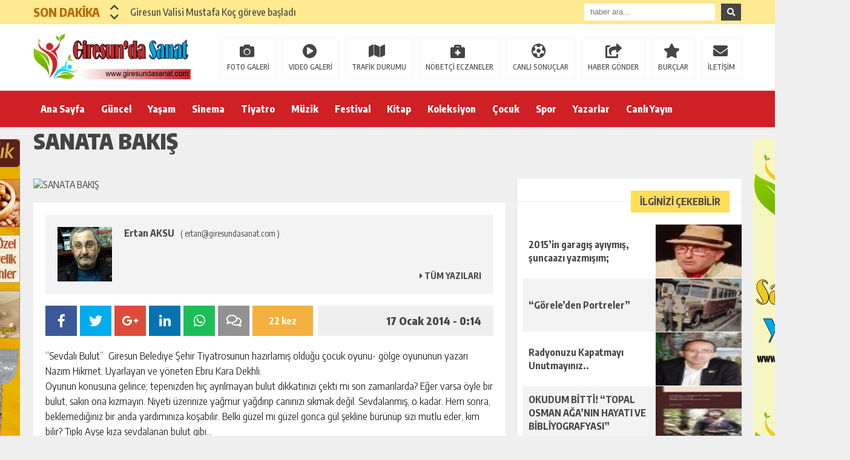

--- FILE ---
content_type: text/html; charset=UTF-8
request_url: https://giresundasanat.com/2014/01/17/sanata-bakis/
body_size: 16915
content:
<!DOCTYPE html>
<html lang="tr">
<head>
<meta charset="utf-8">
<title>SANATA BAKIŞ &laquo; Giresun Sanat</title>
<link rel="shortcut icon" href="https://giresundasanat.com/wp-content/themes/theHaberV5/images/favicon.ico" /><meta name="viewport" content="width=1480" />
<link rel="stylesheet" type="text/css" href="https://giresundasanat.com/wp-content/themes/theHaberV5/style.css"/>
<link rel="stylesheet" type="text/css" href="https://giresundasanat.com/wp-content/themes/theHaberV5/cssjs/fontawesome-all.css"/>
<link rel="stylesheet" type="text/css" href="https://giresundasanat.com/wp-content/themes/theHaberV5/cssjs/swiper.min.css"/>
<script src="https://giresundasanat.com/wp-content/themes/theHaberV5/cssjs/jquery.min.js"></script>
<script src="https://giresundasanat.com/wp-content/themes/theHaberV5/cssjs/swiper.min.js"></script>
<meta name='robots' content='max-image-preview:large' />
<link rel="alternate" type="application/rss+xml" title="Giresun Sanat &raquo; SANATA BAKIŞ yorum akışı" href="https://giresundasanat.com/2014/01/17/sanata-bakis/feed/" />
<link rel="alternate" title="oEmbed (JSON)" type="application/json+oembed" href="https://giresundasanat.com/wp-json/oembed/1.0/embed?url=https%3A%2F%2Fgiresundasanat.com%2F2014%2F01%2F17%2Fsanata-bakis%2F" />
<link rel="alternate" title="oEmbed (XML)" type="text/xml+oembed" href="https://giresundasanat.com/wp-json/oembed/1.0/embed?url=https%3A%2F%2Fgiresundasanat.com%2F2014%2F01%2F17%2Fsanata-bakis%2F&#038;format=xml" />
<style id='wp-img-auto-sizes-contain-inline-css' type='text/css'>
img:is([sizes=auto i],[sizes^="auto," i]){contain-intrinsic-size:3000px 1500px}
/*# sourceURL=wp-img-auto-sizes-contain-inline-css */
</style>
<style id='wp-emoji-styles-inline-css' type='text/css'>

	img.wp-smiley, img.emoji {
		display: inline !important;
		border: none !important;
		box-shadow: none !important;
		height: 1em !important;
		width: 1em !important;
		margin: 0 0.07em !important;
		vertical-align: -0.1em !important;
		background: none !important;
		padding: 0 !important;
	}
/*# sourceURL=wp-emoji-styles-inline-css */
</style>
<link rel='stylesheet' id='wp-block-library-css' href='https://giresundasanat.com/wp-includes/css/dist/block-library/style.min.css?ver=6.9' type='text/css' media='all' />
<style id='global-styles-inline-css' type='text/css'>
:root{--wp--preset--aspect-ratio--square: 1;--wp--preset--aspect-ratio--4-3: 4/3;--wp--preset--aspect-ratio--3-4: 3/4;--wp--preset--aspect-ratio--3-2: 3/2;--wp--preset--aspect-ratio--2-3: 2/3;--wp--preset--aspect-ratio--16-9: 16/9;--wp--preset--aspect-ratio--9-16: 9/16;--wp--preset--color--black: #000000;--wp--preset--color--cyan-bluish-gray: #abb8c3;--wp--preset--color--white: #ffffff;--wp--preset--color--pale-pink: #f78da7;--wp--preset--color--vivid-red: #cf2e2e;--wp--preset--color--luminous-vivid-orange: #ff6900;--wp--preset--color--luminous-vivid-amber: #fcb900;--wp--preset--color--light-green-cyan: #7bdcb5;--wp--preset--color--vivid-green-cyan: #00d084;--wp--preset--color--pale-cyan-blue: #8ed1fc;--wp--preset--color--vivid-cyan-blue: #0693e3;--wp--preset--color--vivid-purple: #9b51e0;--wp--preset--gradient--vivid-cyan-blue-to-vivid-purple: linear-gradient(135deg,rgb(6,147,227) 0%,rgb(155,81,224) 100%);--wp--preset--gradient--light-green-cyan-to-vivid-green-cyan: linear-gradient(135deg,rgb(122,220,180) 0%,rgb(0,208,130) 100%);--wp--preset--gradient--luminous-vivid-amber-to-luminous-vivid-orange: linear-gradient(135deg,rgb(252,185,0) 0%,rgb(255,105,0) 100%);--wp--preset--gradient--luminous-vivid-orange-to-vivid-red: linear-gradient(135deg,rgb(255,105,0) 0%,rgb(207,46,46) 100%);--wp--preset--gradient--very-light-gray-to-cyan-bluish-gray: linear-gradient(135deg,rgb(238,238,238) 0%,rgb(169,184,195) 100%);--wp--preset--gradient--cool-to-warm-spectrum: linear-gradient(135deg,rgb(74,234,220) 0%,rgb(151,120,209) 20%,rgb(207,42,186) 40%,rgb(238,44,130) 60%,rgb(251,105,98) 80%,rgb(254,248,76) 100%);--wp--preset--gradient--blush-light-purple: linear-gradient(135deg,rgb(255,206,236) 0%,rgb(152,150,240) 100%);--wp--preset--gradient--blush-bordeaux: linear-gradient(135deg,rgb(254,205,165) 0%,rgb(254,45,45) 50%,rgb(107,0,62) 100%);--wp--preset--gradient--luminous-dusk: linear-gradient(135deg,rgb(255,203,112) 0%,rgb(199,81,192) 50%,rgb(65,88,208) 100%);--wp--preset--gradient--pale-ocean: linear-gradient(135deg,rgb(255,245,203) 0%,rgb(182,227,212) 50%,rgb(51,167,181) 100%);--wp--preset--gradient--electric-grass: linear-gradient(135deg,rgb(202,248,128) 0%,rgb(113,206,126) 100%);--wp--preset--gradient--midnight: linear-gradient(135deg,rgb(2,3,129) 0%,rgb(40,116,252) 100%);--wp--preset--font-size--small: 13px;--wp--preset--font-size--medium: 20px;--wp--preset--font-size--large: 36px;--wp--preset--font-size--x-large: 42px;--wp--preset--spacing--20: 0.44rem;--wp--preset--spacing--30: 0.67rem;--wp--preset--spacing--40: 1rem;--wp--preset--spacing--50: 1.5rem;--wp--preset--spacing--60: 2.25rem;--wp--preset--spacing--70: 3.38rem;--wp--preset--spacing--80: 5.06rem;--wp--preset--shadow--natural: 6px 6px 9px rgba(0, 0, 0, 0.2);--wp--preset--shadow--deep: 12px 12px 50px rgba(0, 0, 0, 0.4);--wp--preset--shadow--sharp: 6px 6px 0px rgba(0, 0, 0, 0.2);--wp--preset--shadow--outlined: 6px 6px 0px -3px rgb(255, 255, 255), 6px 6px rgb(0, 0, 0);--wp--preset--shadow--crisp: 6px 6px 0px rgb(0, 0, 0);}:where(.is-layout-flex){gap: 0.5em;}:where(.is-layout-grid){gap: 0.5em;}body .is-layout-flex{display: flex;}.is-layout-flex{flex-wrap: wrap;align-items: center;}.is-layout-flex > :is(*, div){margin: 0;}body .is-layout-grid{display: grid;}.is-layout-grid > :is(*, div){margin: 0;}:where(.wp-block-columns.is-layout-flex){gap: 2em;}:where(.wp-block-columns.is-layout-grid){gap: 2em;}:where(.wp-block-post-template.is-layout-flex){gap: 1.25em;}:where(.wp-block-post-template.is-layout-grid){gap: 1.25em;}.has-black-color{color: var(--wp--preset--color--black) !important;}.has-cyan-bluish-gray-color{color: var(--wp--preset--color--cyan-bluish-gray) !important;}.has-white-color{color: var(--wp--preset--color--white) !important;}.has-pale-pink-color{color: var(--wp--preset--color--pale-pink) !important;}.has-vivid-red-color{color: var(--wp--preset--color--vivid-red) !important;}.has-luminous-vivid-orange-color{color: var(--wp--preset--color--luminous-vivid-orange) !important;}.has-luminous-vivid-amber-color{color: var(--wp--preset--color--luminous-vivid-amber) !important;}.has-light-green-cyan-color{color: var(--wp--preset--color--light-green-cyan) !important;}.has-vivid-green-cyan-color{color: var(--wp--preset--color--vivid-green-cyan) !important;}.has-pale-cyan-blue-color{color: var(--wp--preset--color--pale-cyan-blue) !important;}.has-vivid-cyan-blue-color{color: var(--wp--preset--color--vivid-cyan-blue) !important;}.has-vivid-purple-color{color: var(--wp--preset--color--vivid-purple) !important;}.has-black-background-color{background-color: var(--wp--preset--color--black) !important;}.has-cyan-bluish-gray-background-color{background-color: var(--wp--preset--color--cyan-bluish-gray) !important;}.has-white-background-color{background-color: var(--wp--preset--color--white) !important;}.has-pale-pink-background-color{background-color: var(--wp--preset--color--pale-pink) !important;}.has-vivid-red-background-color{background-color: var(--wp--preset--color--vivid-red) !important;}.has-luminous-vivid-orange-background-color{background-color: var(--wp--preset--color--luminous-vivid-orange) !important;}.has-luminous-vivid-amber-background-color{background-color: var(--wp--preset--color--luminous-vivid-amber) !important;}.has-light-green-cyan-background-color{background-color: var(--wp--preset--color--light-green-cyan) !important;}.has-vivid-green-cyan-background-color{background-color: var(--wp--preset--color--vivid-green-cyan) !important;}.has-pale-cyan-blue-background-color{background-color: var(--wp--preset--color--pale-cyan-blue) !important;}.has-vivid-cyan-blue-background-color{background-color: var(--wp--preset--color--vivid-cyan-blue) !important;}.has-vivid-purple-background-color{background-color: var(--wp--preset--color--vivid-purple) !important;}.has-black-border-color{border-color: var(--wp--preset--color--black) !important;}.has-cyan-bluish-gray-border-color{border-color: var(--wp--preset--color--cyan-bluish-gray) !important;}.has-white-border-color{border-color: var(--wp--preset--color--white) !important;}.has-pale-pink-border-color{border-color: var(--wp--preset--color--pale-pink) !important;}.has-vivid-red-border-color{border-color: var(--wp--preset--color--vivid-red) !important;}.has-luminous-vivid-orange-border-color{border-color: var(--wp--preset--color--luminous-vivid-orange) !important;}.has-luminous-vivid-amber-border-color{border-color: var(--wp--preset--color--luminous-vivid-amber) !important;}.has-light-green-cyan-border-color{border-color: var(--wp--preset--color--light-green-cyan) !important;}.has-vivid-green-cyan-border-color{border-color: var(--wp--preset--color--vivid-green-cyan) !important;}.has-pale-cyan-blue-border-color{border-color: var(--wp--preset--color--pale-cyan-blue) !important;}.has-vivid-cyan-blue-border-color{border-color: var(--wp--preset--color--vivid-cyan-blue) !important;}.has-vivid-purple-border-color{border-color: var(--wp--preset--color--vivid-purple) !important;}.has-vivid-cyan-blue-to-vivid-purple-gradient-background{background: var(--wp--preset--gradient--vivid-cyan-blue-to-vivid-purple) !important;}.has-light-green-cyan-to-vivid-green-cyan-gradient-background{background: var(--wp--preset--gradient--light-green-cyan-to-vivid-green-cyan) !important;}.has-luminous-vivid-amber-to-luminous-vivid-orange-gradient-background{background: var(--wp--preset--gradient--luminous-vivid-amber-to-luminous-vivid-orange) !important;}.has-luminous-vivid-orange-to-vivid-red-gradient-background{background: var(--wp--preset--gradient--luminous-vivid-orange-to-vivid-red) !important;}.has-very-light-gray-to-cyan-bluish-gray-gradient-background{background: var(--wp--preset--gradient--very-light-gray-to-cyan-bluish-gray) !important;}.has-cool-to-warm-spectrum-gradient-background{background: var(--wp--preset--gradient--cool-to-warm-spectrum) !important;}.has-blush-light-purple-gradient-background{background: var(--wp--preset--gradient--blush-light-purple) !important;}.has-blush-bordeaux-gradient-background{background: var(--wp--preset--gradient--blush-bordeaux) !important;}.has-luminous-dusk-gradient-background{background: var(--wp--preset--gradient--luminous-dusk) !important;}.has-pale-ocean-gradient-background{background: var(--wp--preset--gradient--pale-ocean) !important;}.has-electric-grass-gradient-background{background: var(--wp--preset--gradient--electric-grass) !important;}.has-midnight-gradient-background{background: var(--wp--preset--gradient--midnight) !important;}.has-small-font-size{font-size: var(--wp--preset--font-size--small) !important;}.has-medium-font-size{font-size: var(--wp--preset--font-size--medium) !important;}.has-large-font-size{font-size: var(--wp--preset--font-size--large) !important;}.has-x-large-font-size{font-size: var(--wp--preset--font-size--x-large) !important;}
/*# sourceURL=global-styles-inline-css */
</style>

<style id='classic-theme-styles-inline-css' type='text/css'>
/*! This file is auto-generated */
.wp-block-button__link{color:#fff;background-color:#32373c;border-radius:9999px;box-shadow:none;text-decoration:none;padding:calc(.667em + 2px) calc(1.333em + 2px);font-size:1.125em}.wp-block-file__button{background:#32373c;color:#fff;text-decoration:none}
/*# sourceURL=/wp-includes/css/classic-themes.min.css */
</style>
<link rel='stylesheet' id='wp-polls-css' href='https://giresundasanat.com/wp-content/plugins/wp-polls/polls-css.css?ver=2.77.3' type='text/css' media='all' />
<style id='wp-polls-inline-css' type='text/css'>
.wp-polls .pollbar {
	margin: 1px;
	font-size: 6px;
	line-height: 8px;
	height: 8px;
	background-image: url('https://giresundasanat.com/wp-content/plugins/wp-polls/images/default/pollbg.gif');
	border: 1px solid #c8c8c8;
}

/*# sourceURL=wp-polls-inline-css */
</style>
<link rel='stylesheet' id='ppress-frontend-css' href='https://giresundasanat.com/wp-content/plugins/wp-user-avatar/assets/css/frontend.min.css?ver=4.16.5' type='text/css' media='all' />
<link rel='stylesheet' id='ppress-flatpickr-css' href='https://giresundasanat.com/wp-content/plugins/wp-user-avatar/assets/flatpickr/flatpickr.min.css?ver=4.16.5' type='text/css' media='all' />
<link rel='stylesheet' id='ppress-select2-css' href='https://giresundasanat.com/wp-content/plugins/wp-user-avatar/assets/select2/select2.min.css?ver=6.9' type='text/css' media='all' />
<script type="text/javascript" src="https://giresundasanat.com/wp-includes/js/jquery/jquery.min.js?ver=3.7.1" id="jquery-core-js"></script>
<script type="text/javascript" src="https://giresundasanat.com/wp-includes/js/jquery/jquery-migrate.min.js?ver=3.4.1" id="jquery-migrate-js"></script>
<script type="text/javascript" src="https://giresundasanat.com/wp-content/plugins/wp-user-avatar/assets/flatpickr/flatpickr.min.js?ver=4.16.5" id="ppress-flatpickr-js"></script>
<script type="text/javascript" src="https://giresundasanat.com/wp-content/plugins/wp-user-avatar/assets/select2/select2.min.js?ver=4.16.5" id="ppress-select2-js"></script>
<link rel="https://api.w.org/" href="https://giresundasanat.com/wp-json/" /><link rel="alternate" title="JSON" type="application/json" href="https://giresundasanat.com/wp-json/wp/v2/posts/1940" /><link rel="EditURI" type="application/rsd+xml" title="RSD" href="https://giresundasanat.com/xmlrpc.php?rsd" />
<meta name="generator" content="WordPress 6.9" />
<link rel="canonical" href="https://giresundasanat.com/2014/01/17/sanata-bakis/" />
<link rel='shortlink' href='https://giresundasanat.com/?p=1940' />

<meta name="twitter:image" content="" />
<meta name="twitter:card" content="summary_large_image">
<meta name="twitter:title" content="SANATA BAKIŞ">

<meta property="og:title" content="SANATA BAKIŞ" />
<meta property="og:url" content="https://giresundasanat.com/2014/01/17/sanata-bakis/" />
<meta property="og:image" content="" />

<style>
body {background: #efefef!important;}
.sonDakikaBG {background: #ffe991!important;}
.sondk a, .sondk-ileri, .sondk-geri{color: #454545!important;}
.sondkBaslik{color: #b96c09!important;}
.ustMenu {background: #ce2025!important;}
ul.menu1 > li > a{color: #ffffff!important;}
</style>
</head>
<body>


<div style="width: 1000px;margin: 0px auto;background: #fff;z-index: 10;position: relative;">
<div class="solkulereklam"> <a href="http://cakifindik.com/" title="Çakı Fındık" target="blank"><img src="https://giresundasanat.com/wp-content/uploads/2021/03/caki-findik.gif" width="160" height="600"></a></div><div class="sagkulereklam"> <a href="http://www.sanatlayasam.net/" title="Sanatla Yaşam" target="blank"><img src="https://giresundasanat.com/wp-content/uploads/2021/03/sanat-yasam-ban.png" width="160" height="600"></a></div></div>

<!--son dakika-->
<div class="sonDakikaBG">
<div style="width: 1170px; height: auto; overflow: hidden; display: block; position: relative; margin: 0px auto;">

<div id="ustSondakika">
<div class="ustSondakikaic">
<div class="sondkBaslik">SON DAKİKA</div>
		<div style="width: 15px; line-height: 40px; float: left; left: 17px; display: block; position: relative; top: 4px; z-index: 99;">
		<div class="sondk-ileri"><i class="fas fa-chevron-up"></i></div>
		<div class="sondk-geri"><i class="fas fa-chevron-down"></i></div>
		</div>
<div style="float: left; width:680px!important; margin: 0px 5px 0px 35px!important;" class="swiper-wrapper">
<div class="swiper-slide sondk"><a href="https://giresundasanat.com/2026/01/20/giresun-valisi-mustafa-koc-goreve-basladi/" title="Giresun Valisi Mustafa Koç göreve başladı">Giresun Valisi Mustafa Koç göreve başladı</a></div>
<div class="swiper-slide sondk"><a href="https://giresundasanat.com/2026/01/19/vali-serdengecti-gonlumuzu-giresunda-birakiyoruz/" title="Vali Serdengeçti: &#8220;Gönlümüzü Giresun&#8217;da Bırakıyoruz&#8221;">Vali Serdengeçti: &#8220;Gönlümüzü Giresun&#8217;da Bırakıyoruz&#8221;</a></div>
<div class="swiper-slide sondk"><a href="https://giresundasanat.com/2026/01/18/tiyatro-gazetesi-ocak-2026/" title="Tiyatro Gazetesi Ocak 2026">Tiyatro Gazetesi Ocak 2026</a></div>
<div class="swiper-slide sondk"><a href="https://giresundasanat.com/2026/01/18/gifodun-olagan-genel-kurulu-yapildi/" title="GİFOD&#8217;un Olağan Genel Kurulu yapıldı">GİFOD&#8217;un Olağan Genel Kurulu yapıldı</a></div>
<div class="swiper-slide sondk"><a href="https://giresundasanat.com/2026/01/17/giresun-belediyesinden-amator-spora-destek/" title="GİRESUN BELEDİYESİ’NDEN AMATÖR SPORA DESTEK">GİRESUN BELEDİYESİ’NDEN AMATÖR SPORA DESTEK</a></div>
<div class="swiper-slide sondk"><a href="https://giresundasanat.com/2026/01/14/giresun-universitesinden-giresuna-100-yil-armagani/" title="Giresun Üniversitesi’nden Giresun’a 100. Yıl Armağanı…">Giresun Üniversitesi’nden Giresun’a 100. Yıl Armağanı…</a></div>
<div class="swiper-slide sondk"><a href="https://giresundasanat.com/2026/01/14/baskan-kose-istaca-ait-kati-atik-yakma-ve/" title="BAŞKAN KÖSE, İSTAÇ’A AİT KATI ATIK YAKMA VE">BAŞKAN KÖSE, İSTAÇ’A AİT KATI ATIK YAKMA VE</a></div>
<div class="swiper-slide sondk"><a href="https://giresundasanat.com/2026/01/13/goreleden-portreler/" title="&#8220;Görele&#8217;den Portreler&#8221;">&#8220;Görele&#8217;den Portreler&#8221;</a></div>
<div class="swiper-slide sondk"><a href="https://giresundasanat.com/2026/01/13/selahattin-pinar/" title="Selahattin Pınar">Selahattin Pınar</a></div>
<div class="swiper-slide sondk"><a href="https://giresundasanat.com/2026/01/13/25450/" title="Giresun Hayvanları Koruma Derneği">Giresun Hayvanları Koruma Derneği</a></div>
</div>
</div>
</div>



<div class="ustSag">
<form method="get" id="searchform" class="aramayap cf" action="https://giresundasanat.com/">
		<input type="text" value="" placeholder="haber ara..." name="s" id="s" />
		<button type="submit" class="s"><i class="fas fa-search"></i></button>
</form>

</div>

</div>
</div>
<!--son dakika-->

<div class="temizle"></div>

<!--logo alanı-->
<div style="padding: 15px 0px; background: #ffffff; border-bottom: 1px solid rgba(0,0,0,.1); height: 79px; overflow: hidden; display: block;">
<div style="width: 1170px; height: auto; overflow: hidden; display: block; position: relative; margin: 0px auto;">
<div class="kolon2">
<h1>
<a href="https://giresundasanat.com" title="Giresun Sanat"><img src="https://giresundasanat.com/wp-content/uploads/2021/03/grssanat-logo.png" alt="Giresun Sanat" width="260" height="76"/></a></h1>
</div>
<div class="kolon10">
<div class="float-right">
<ul class="menu2">
<li><a href="https://giresundasanat.com/category/foto-galeri/" title="FOTO GALERİ">FOTO GALERİ</a></li>
<li><a href="https://giresundasanat.com/category/video-galeri/" title="VIDEO GALERİ">VIDEO GALERİ</a></li>
<li><a href="/trafik-durumu" title="TRAFİK DURUMU">TRAFİK DURUMU</a></li>
<li><a href="/nobetci-eczaneler" title="NÖBETÇİ ECZANELER">NÖBETÇİ ECZANELER</a></li>
<li><a href="/canli-sonuclar" title="CANLI SONUÇLAR">CANLI SONUÇLAR</a></li>
<li><a href="/haber-gonder" title="HABER GÖNDER">HABER GÖNDER</a></li>
<li><a href="/burclar?burc=koc" title="BURÇLAR">BURÇLAR</a></li>
<li><a href="/iletisim" title="İLETİŞİM">İLETİŞİM</a></li>
</ul>
</div>
</div>

</div>
</div>
<!--logo alanı-->

<div class="temizle"></div>

<!--desktop menu-->
<div class="ustMenu">
<div style="width: 1170px; height: 60px; display: block; position: relative; margin: 0px auto;">
<nav>
<div class="menu">
<div class="menu-ust-menu-container"><ul class="menu1"><li id="menu-item-284" class="menu-item menu-item-type-custom menu-item-object-custom menu-item-home menu-item-284"><a href="https://giresundasanat.com/">Ana Sayfa</a></li>
<li id="menu-item-28" class="menu-item menu-item-type-taxonomy menu-item-object-category menu-item-28"><a href="https://giresundasanat.com/category/guncel/">Güncel</a></li>
<li id="menu-item-34" class="menu-item menu-item-type-taxonomy menu-item-object-category menu-item-34"><a href="https://giresundasanat.com/category/yasam/">Yaşam</a></li>
<li id="menu-item-32" class="menu-item menu-item-type-taxonomy menu-item-object-category menu-item-32"><a href="https://giresundasanat.com/category/sinema/">Sinema</a></li>
<li id="menu-item-33" class="menu-item menu-item-type-taxonomy menu-item-object-category menu-item-33"><a href="https://giresundasanat.com/category/tiyatro/">Tiyatro</a></li>
<li id="menu-item-31" class="menu-item menu-item-type-taxonomy menu-item-object-category menu-item-31"><a href="https://giresundasanat.com/category/muzik/">Müzik</a></li>
<li id="menu-item-27" class="menu-item menu-item-type-taxonomy menu-item-object-category menu-item-27"><a href="https://giresundasanat.com/category/festival/">Festival</a></li>
<li id="menu-item-29" class="menu-item menu-item-type-taxonomy menu-item-object-category menu-item-29"><a href="https://giresundasanat.com/category/kitap/">Kitap</a></li>
<li id="menu-item-30" class="menu-item menu-item-type-taxonomy menu-item-object-category menu-item-30"><a href="https://giresundasanat.com/category/koleksiyon/">Koleksiyon</a></li>
<li id="menu-item-285" class="menu-item menu-item-type-taxonomy menu-item-object-category menu-item-285"><a href="https://giresundasanat.com/category/cocuk/">Çocuk</a></li>
<li id="menu-item-288" class="menu-item menu-item-type-taxonomy menu-item-object-category menu-item-288"><a href="https://giresundasanat.com/category/spor/">Spor</a></li>
<li id="menu-item-296" class="menu-item menu-item-type-post_type menu-item-object-page menu-item-296"><a href="https://giresundasanat.com/yazar/">Yazarlar</a></li>
<li id="menu-item-299" class="menu-item menu-item-type-post_type menu-item-object-page menu-item-299"><a href="https://giresundasanat.com/canli-yayin/">Canlı Yayın</a></li>
</ul></div></div>
</nav>
</div>
</div>
<!--desktop menu-->

<div class="temizle"></div>


<div class="genel">

<div class="haberBaslik">
<div class="detayBaslik">
<h1 itemprop="headline">SANATA BAKIŞ</h1>
<h2 itemprop="description"></h2>
</div>
</div>

<!--site sol-->
<div id="siteSol">

<div style="margin-bottom: 0px; margin-top: 20px;" class="haberResim" itemscope="" itemtype="http://schema.org/Article">
	<meta itemprop="image" content="">
	<img src="" alt="SANATA BAKIŞ" width="780" height="auto"/>
</div>


<div style="margin-top: 0px;" id="haberAlani">

<div style="width: 700px; height: 90px; overflow: hidden; display: block; background: #f3f3f3; position: relative; margin-bottom: 20px; padding: 20px;">
<div class="ySayfasiResimT"><img data-del="avatar" src='https://giresundasanat.com/wp-content/uploads/2021/03/ertan-aksu-150x150.jpg' class='avatar pp-user-avatar avatar-90 photo ' height='90' width='90'/></div>
<div class="ySayfasiIsimT"><strong>Ertan AKSU</strong><span>( ertan@giresundasanat.com )</span></div>
<div class="ySayfasiBiyT"></div>
<div class="ySayfasiLink"><a href="https://giresundasanat.com/author/ertanaksu/"><i class="fa fa-caret-right"></i> TÜM YAZILARI</a></div>
</div>
<div class="temizle"></div>

<div class="haberDetaySosyal">
<div style="width: 450px; height: auto; float: left;">
<a target="_blank" href="http://www.facebook.com/share.php?u=https://giresundasanat.com/2014/01/17/sanata-bakis/" title="facebook"><i class="fab fa-facebook-f"></i></a>
<a target="_blank" href="http://twitter.com/share?text=SANATA BAKIŞ+https://giresundasanat.com/2014/01/17/sanata-bakis/" title="twitter"><i class="fab fa-twitter"></i></a>
<a target="_blank" href="https://plus.google.com/share?url=https://giresundasanat.com/2014/01/17/sanata-bakis/" title="google plus"><i class="fab fa-google-plus-g"></i></a>
<a target="_blank" href="http://www.linkedin.com/shareArticle?mini=true&url=https://giresundasanat.com/2014/01/17/sanata-bakis/" title="linkedin"><i class="fab fa-linkedin-in"></i></a>
<a target="_blank" href="whatsapp://send?text=https://giresundasanat.com/2014/01/17/sanata-bakis/&t=SANATA BAKIŞ" data-action="share/whatsapp/share"><i class="fab fa-whatsapp"></i></a>
<a href="https://giresundasanat.com/2014/01/17/sanata-bakis/#respond" title="yorum yaz"><i class="far fa-comments"></i></a>
<div style="font-size: 22px;padding: 15px 0px;width: 100px; font-weight: 700; font-size: 16px;overflow: hidden;display: block;text-align: center;color: #ffffff;float: left;background: #F4B140;">22 kez</div>
</div>
<div style="width: 270px; height: 50px; line-height: 50px; overflow: hidden; display: block; position: relative; background: #efefef; padding-right: 20px;">
<div class="haberDetayTarih">17 Ocak 2014 - 0:14</div>
</div>
</div>

<div itemprop="articleBody" class="haberDetayIcerik">



<h1 class="hbaslik pdlr-20"></h1>
<div class="content pdlr-20">
<div class="icerik_detay">
<div></div>
<p>“Sevdalı Bulut”  Giresun Belediye Şehir Tiyatrosunun hazırlamış olduğu çocuk oyunu- gölge oyununun yazarı Nazım Hikmet. Uyarlayan ve yöneten Ebru Kara Dekhli.<br />
Oyunun konusuna gelince; tepenizden hiç ayrılmayan bulut dikkatinizi çekti mi son zamanlarda? Eğer varsa öyle bir bulut, sakın ona kızmayın. Niyeti üzerinize yağmur yağdırıp canınızı sıkmak değil. Sevdalanmış, o kadar. Hem sonra, beklemediğiniz bir anda yardımınıza koşabilir. Belki güzel mi güzel gonca gül şekline bürünüp sizi mutlu eder, kim bilir? Tıpkı Ayşe kıza sevdalanan bulut gibi…<br />
Pazar günleri saat 12.30 da Vahit Sütlaş Sahnesinde  oynanan oyun izlenmesi gereken bir oyun.</p>
<div id="ecxcontent">  *       *        *<br />
Giresun yeni bir tiyatroya kavuşuyor. “Giresun Kardeşlik Tiyatrosu” Kurucularından oluşan 1. İlyas Salih Koser,2 .Ertan Aksu, 3 . Zeynep Ayhan , 4 . Aslı Uzun, 5 . Sevgi Özdoğan, 6. Ali Demirbaş, 7 . Muhammed Şakar, 8 . Cafer Sucu, 9 . Taşkin Kara. Ekibe hoş geldin diyoruz.</div>
</div>
</div>

</div>

<div class="detayEtiket"></div>

</div>


<div id="yorumAlani">
<div class="genelBaslik">
<span class="genelBaslik2">
<strong>HABER HAKKINDA GÖRÜŞ BELİRT</strong>
</span>
<div style="position: absolute;right: 20px;top: 0px;font-size: 12px;font-weight: 800;">Yorum Yok</div>
</div>
<div class="temizle"></div>
<div class="yorumYap">
<style>
#respond a{color: #FF5732; font-size: 12px; font-weight: 700;text-decoration: none;}
#respond strong {
    color: #454545;
    font-size: 12px;
    font-weight: 400!important;
    margin-bottom: 5px;
    display: block;
    text-decoration: none;
}
</style>	
<div id="respond">
<strong>
<span class="cancel-comment-reply">
<small><a rel="nofollow" id="cancel-comment-reply-link" href="/2014/01/17/sanata-bakis/#respond" style="display:none;">Cevabı iptal etmek için tıklayın.</a></small>
</span>
</strong>
<form action="http://giresundasanat.com/wp-comments-post.php" method="post" id="commentform" class="comment">

<script type="text/javascript">
(function() {
document.write('<div class="yorumYapan"><label><i class="fa fa-user"></i><input type="text" name="author" id="author" value="" placeholder="ADINIZ SOYADINIZ" tabindex="1"/></label>');
document.write('<label><i class="fa fa-envelope-o"></i><input type="text"  name="email" id="email" value="" placeholder="EPOSTA ADRESİNİZ" tabindex="2"/></label></div>');
})();
</script>

<div class="yorumText2">
<script type="text/javascript">
(function() {
document.write('<label><i class="fa fa-pencil"></i><textarea name="comment" class="comment"  placeholder="YORUMUNUZU BURAYA YAZINIZ" tabindex="3"></textarea></label>');
})();
</script>
<input type='hidden' name='comment_post_ID' value='1940' id='comment_post_ID' />
<input type='hidden' name='comment_parent' id='comment_parent' value='0' />
<p style="display: none;"><input type="hidden" id="akismet_comment_nonce" name="akismet_comment_nonce" value="21d8edc0de" /></p><p style="display: none !important;" class="akismet-fields-container" data-prefix="ak_"><label>&#916;<textarea name="ak_hp_textarea" cols="45" rows="8" maxlength="100"></textarea></label><input type="hidden" id="ak_js_1" name="ak_js" value="154"/><script>document.getElementById( "ak_js_1" ).setAttribute( "value", ( new Date() ).getTime() );</script></p></div>
<div class="form-dv btn-fr">
<button style="margin: 0px 0px; width: 126px;" name="submit" type="submit" id="submit" value=""><span><i class="fa fa-send"></i><br/>YORUMU GÖNDER</span></button>
</div>
</form>
<script type="text/javascript">function closeuyari(){$('.yasalUyari').remove();$.ajax();}</script>
<div class="yasalUyari">
<b>YASAL UYARI!</b> Suç teşkil edecek, yasadışı, tehditkar, rahatsız edici, hakaret ve küfür içeren, aşağılayıcı, küçük düşürücü, kaba, pornografik, ahlaka aykırı, kişilik haklarına zarar verici ya da benzeri niteliklerde içeriklerden doğan her türlü mali, hukuki, cezai, idari sorumluluk içeriği gönderen kişiye aittir.
<a href="javascript:void(0);" onclick="return closeuyari();" style="color: #D4BC8F; font-size: 12px; font-weight: bold; position: absolute; right: 5px; top: 1px;"><i class="fa fa-times"></i></a>
</div>

</div>

</div>

			
<article class="comment-list">	



</article></div>


</div>
<!--site sol-->

<!--site sağ-->
<div id="siteSag">

<!--sağ şablon 1 alanı-->
<div class="siteSag1">

<div class="sagGenelBaslik"><span class="sagGenelBaslik2"><strong>İLGİNİZİ ÇEKEBİLİR</strong></span></div>
<div style="display: block;">
<div class="sagSablon1">
<a href="https://giresundasanat.com/2026/01/18/2015in-garagis-ayiymis-suncaazi-yazmisim/" title="2015&#8217;in garagış ayıymış, şuncaazı yazmışım;">
<img src="https://giresundasanat.com/wp-content/uploads/2024/10/gursel-89x81.jpg" alt="2015&#8217;in garagış ayıymış, şuncaazı yazmışım;" width="142" height="88"/>
<strong>2015&#8217;in garagış ayıymış, şuncaazı yazmışım;</strong>
</a>
</div>
<div class="sagSablon1">
<a href="https://giresundasanat.com/2026/01/13/goreleden-portreler/" title="&#8220;Görele&#8217;den Portreler&#8221;">
<img src="https://giresundasanat.com/wp-content/uploads/2026/01/615058699_25755805020681401_6945817757599916027_n-128x81.jpg" alt="&#8220;Görele&#8217;den Portreler&#8221;" width="142" height="88"/>
<strong>&#8220;Görele&#8217;den Portreler&#8221;</strong>
</a>
</div>
<div class="sagSablon1">
<a href="https://giresundasanat.com/2026/01/11/radyonuzu-kapatmayi-unutmayiniz/" title="Radyonuzu Kapatmayı Unutmayınız..">
<img src="https://giresundasanat.com/wp-content/uploads/2021/03/376088_10150456336319250_1076890174_n-69x81.jpg" alt="Radyonuzu Kapatmayı Unutmayınız.." width="142" height="88"/>
<strong>Radyonuzu Kapatmayı Unutmayınız..</strong>
</a>
</div>
<div class="sagSablon1">
<a href="https://giresundasanat.com/2026/01/09/okudum-bitti-topal-osman-aganin-hayati-ve-bibliyografyasi/" title="OKUDUM BİTTİ! “TOPAL OSMAN AĞA’NIN HAYATI VE BİBLİYOGRAFYASI”">
<img src="https://giresundasanat.com/wp-content/uploads/2026/01/613712078_26087010304224252_3895127222973139075_n-51x81.jpg" alt="OKUDUM BİTTİ! “TOPAL OSMAN AĞA’NIN HAYATI VE BİBLİYOGRAFYASI”" width="142" height="88"/>
<strong>OKUDUM BİTTİ! “TOPAL OSMAN AĞA’NIN HAYATI VE BİBLİYOGRAFYASI”</strong>
</a>
</div>
<div class="sagSablon1">
<a href="https://giresundasanat.com/2026/01/07/onsoz-niyetine-12/" title="ÖNSÖZ NİYETİNE">
<img src="https://giresundasanat.com/wp-content/uploads/2026/01/611745968_10163748082489250_1585546573396516698_n-115x81.jpg" alt="ÖNSÖZ NİYETİNE" width="142" height="88"/>
<strong>ÖNSÖZ NİYETİNE</strong>
</a>
</div>
</div>

</div>
<!--sağ şablon 1 alanı-->
<div class="temizle"></div>

<div class="swiper-sagManset1">
<div class="swiper-wrapper">
<div class="swiper-slide">
<div class="sagManset1">
<div class="sagKategoriAdi"><span class="sagKategoriAdi2"><font>GÜNLÜK HABER AKIŞI</font></span></div>
<a href="https://giresundasanat.com/2026/01/20/belediye-baskan-vekili-kara-vali-mustafa-kocu-karsilama-torenine-katildi/" title="BELEDİYE BAŞKAN VEKİLİ KARA, VALİ MUSTAFA KOÇ’U KARŞILAMA TÖRENİNE KATILDI">
<div class="resim15" style="background-image: url(https://giresundasanat.com/wp-content/uploads/2026/01/Yeni-Proje-15-1024x576-1-555x312.jpg);"></div>
<strong>BELEDİYE BAŞKAN VEKİLİ KARA, VALİ MUSTAFA KOÇ’U KARŞILAMA TÖRENİNE KATILDI</strong>
</a>
</div>
</div>
<div class="swiper-slide">
<div class="sagManset1">
<div class="sagKategoriAdi"><span class="sagKategoriAdi2"><font>GÜNLÜK HABER AKIŞI</font></span></div>
<a href="https://giresundasanat.com/2026/01/20/zabita-mudurlugunden-dilenci-operasyonu/" title="ZABITA MÜDÜRLÜĞÜ’NDEN DİLENCİ OPERASYONU">
<div class="resim15" style="background-image: url(https://giresundasanat.com/wp-content/uploads/2026/01/Yeni-Proje-14-1024x576-1-555x312.jpg);"></div>
<strong>ZABITA MÜDÜRLÜĞÜ’NDEN DİLENCİ OPERASYONU</strong>
</a>
</div>
</div>
<div class="swiper-slide">
<div class="sagManset1">
<div class="sagKategoriAdi"><span class="sagKategoriAdi2"><font>GÜNLÜK HABER AKIŞI</font></span></div>
<a href="https://giresundasanat.com/2026/01/20/giresun-valisi-mustafa-koc-goreve-basladi/" title="Giresun Valisi Mustafa Koç göreve başladı">
<div class="resim15" style="background-image: url(https://giresundasanat.com/wp-content/uploads/2026/01/616180591_10232546936319280_358267106737433101_n-472x315.jpg);"></div>
<strong>Giresun Valisi Mustafa Koç göreve başladı</strong>
</a>
</div>
</div>
<div class="swiper-slide">
<div class="sagManset1">
<div class="sagKategoriAdi"><span class="sagKategoriAdi2"><font>GÜNLÜK HABER AKIŞI</font></span></div>
<a href="https://giresundasanat.com/2026/01/20/vali-koc-ilk-ziyaretini-topal-osman-aganin-anitina-yapti/" title="Vali Koç ilk ziyaretini Topal Osman Ağa’nın anıtına yaptı">
<div class="resim15" style="background-image: url(https://giresundasanat.com/wp-content/uploads/2026/01/617601651_10232547914943745_5831755948815291742_n-315x315.jpg);"></div>
<strong>Vali Koç ilk ziyaretini Topal Osman Ağa’nın anıtına yaptı</strong>
</a>
</div>
</div>
<div class="swiper-slide">
<div class="sagManset1">
<div class="sagKategoriAdi"><span class="sagKategoriAdi2"><font>GÜNLÜK HABER AKIŞI</font></span></div>
<a href="https://giresundasanat.com/2026/01/19/25575/" title="BAŞKAN DR.FERİDUNOĞLU&#8217;NA ÖNEMLİ GÖREV">
<div class="resim15" style="background-image: url(https://giresundasanat.com/wp-content/uploads/2026/01/617105777_10232534693413215_1978404871767310428_n-393x315.jpg);"></div>
<strong>BAŞKAN DR.FERİDUNOĞLU&#8217;NA ÖNEMLİ GÖREV</strong>
</a>
</div>
</div>
<div class="swiper-slide">
<div class="sagManset1">
<div class="sagKategoriAdi"><span class="sagKategoriAdi2"><font>GÜNLÜK HABER AKIŞI</font></span></div>
<a href="https://giresundasanat.com/2026/01/19/vali-serdengecti-gonlumuzu-giresunda-birakiyoruz/" title="Vali Serdengeçti: &#8220;Gönlümüzü Giresun&#8217;da Bırakıyoruz&#8221;">
<div class="resim15" style="background-image: url(https://giresundasanat.com/wp-content/uploads/2026/01/2026_08_03-473x315.jpg);"></div>
<strong>Vali Serdengeçti: &#8220;Gönlümüzü Giresun&#8217;da Bırakıyoruz&#8221;</strong>
</a>
</div>
</div>
<div class="swiper-slide">
<div class="sagManset1">
<div class="sagKategoriAdi"><span class="sagKategoriAdi2"><font>GÜNLÜK HABER AKIŞI</font></span></div>
<a href="https://giresundasanat.com/2026/01/18/2015in-garagis-ayiymis-suncaazi-yazmisim/" title="2015&#8217;in garagış ayıymış, şuncaazı yazmışım;">
<div class="resim15" style="background-image: url(https://giresundasanat.com/wp-content/uploads/2024/10/gursel.jpg);"></div>
<strong>2015&#8217;in garagış ayıymış, şuncaazı yazmışım;</strong>
</a>
</div>
</div>
<div class="swiper-slide">
<div class="sagManset1">
<div class="sagKategoriAdi"><span class="sagKategoriAdi2"><font>GÜNLÜK HABER AKIŞI</font></span></div>
<a href="https://giresundasanat.com/2026/01/18/tiyatro-gazetesi-ocak-2026/" title="Tiyatro Gazetesi Ocak 2026">
<div class="resim15" style="background-image: url(https://giresundasanat.com/wp-content/uploads/2026/01/Tiyatro-Gazetesi-Ocak-2026-376x315.png);"></div>
<strong>Tiyatro Gazetesi Ocak 2026</strong>
</a>
</div>
</div>
<div class="swiper-slide">
<div class="sagManset1">
<div class="sagKategoriAdi"><span class="sagKategoriAdi2"><font>GÜNLÜK HABER AKIŞI</font></span></div>
<a href="https://giresundasanat.com/2026/01/18/gifodun-olagan-genel-kurulu-yapildi/" title="GİFOD&#8217;un Olağan Genel Kurulu yapıldı">
<div class="resim15" style="background-image: url(https://giresundasanat.com/wp-content/uploads/2026/01/3446a063-a848-4e64-b278-c3c74eae494a-555x239.jpg);"></div>
<strong>GİFOD&#8217;un Olağan Genel Kurulu yapıldı</strong>
</a>
</div>
</div>
<div class="swiper-slide">
<div class="sagManset1">
<div class="sagKategoriAdi"><span class="sagKategoriAdi2"><font>GÜNLÜK HABER AKIŞI</font></span></div>
<a href="https://giresundasanat.com/2026/01/17/giresun-belediyesinden-amator-spora-destek/" title="GİRESUN BELEDİYESİ’NDEN AMATÖR SPORA DESTEK">
<div class="resim15" style="background-image: url(https://giresundasanat.com/wp-content/uploads/2026/01/618907330_1324429829722112_7258195427597290327_n-472x315.jpg);"></div>
<strong>GİRESUN BELEDİYESİ’NDEN AMATÖR SPORA DESTEK</strong>
</a>
</div>
</div>
		</div>
    <div class="swiper-pagination"></div>
    <div class="sagMansetIleri"><i class="fas fa-angle-right"></i></div>
    <div class="sagMansetGeri"><i class="fas fa-angle-left"></i></div>
</div>
<div class="temizle"></div><div id="havaninDurumu">
    <div id="havadurumu">
	<img src="https://giresundasanat.com/wp-content/themes/theHaberV5/images/havaicon.png" alt="Hava durumu" width="57" height="32"/>
	<select id="havaDurumuSelect" name="havadurumu" onchange="javascript:havaDurumu(this.value)">
        <option value="adana" selected="selected">Adana</option>
        <option value="adiyaman">Adıyaman</option>
        <option value="afyon">Afyon</option>
        <option value="agri">Ağrı</option>
        <option value="aksaray">Aksaray</option>
        <option value="amasya">Amasya</option>
        <option value="ankara">Ankara</option>
        <option value="antalya">Antalya</option>
        <option value="ardahan">Ardahan</option>
        <option value="artvin">Artvin</option>
        <option value="aydin">Aydın</option>
        <option value="balikesir">Balıkesir</option>
        <option value="bartin">Bartın</option>
        <option value="batman">Batman</option>
        <option value="bayburt">Bayburt</option>
        <option value="bilecik">Bilecik</option>
        <option value="bingol">Bingöl</option>
        <option value="bitlis">Bitlis</option>
        <option value="bolu">Bolu</option>
        <option value="burdur">Burdur</option>
        <option value="bursa">Bursa</option>
        <option value="canakkale">Çanakkale</option>
        <option value="cankiri">Çankırı</option>
        <option value="corum">Çorum</option>
        <option value="denizli">Denizli</option>
        <option value="diyarbakir">Diyarbakır</option>
        <option value="duzce">Düzce</option>
        <option value="edirne">Edirne</option>
        <option value="elazig">Elazığ</option>
        <option value="erzincan">Erzincan</option>
        <option value="erzurum">Erzurum</option>
        <option value="eskisehir">Eskişehir</option>
        <option value="gaziantep">Gaziantep</option>
        <option value="giresun">Giresun</option>
        <option value="gumushane">Gümüşhane</option>
        <option value="hakkari">Hakkari</option>
        <option value="hatay">Hatay</option>
        <option value="igdir">Iğdır</option>
        <option value="isparta">Isparta</option>
        <option value="istanbul">İstanbul</option>
        <option value="izmir">İzmir</option>
        <option value="kahramanmaras">K.Maraş</option>
        <option value="karabuk">Karabük</option>
        <option value="karaman">Karaman</option>
        <option value="kars">Kars</option>
        <option value="kastamonu">Kastamonu</option>
        <option value="kayseri">Kayseri</option>
        <option value="kirikkale">Kırıkkale</option>
        <option value="kirklareli">Kırklareli</option>
        <option value="kirsehir">Kırşehir</option>
        <option value="kilis">Kilis</option>
        <option value="kocaeli">Kocaeli</option>
        <option value="konya">Konya</option>
        <option value="kutahya">Kütahya</option>
        <option value="malatya">Malatya</option>
        <option value="manisa">Manisa</option>
        <option value="mardin">Mardin</option>
        <option value="mersin">Mersin</option>
        <option value="mugla">Muğla</option>
        <option value="mus">Muş</option>
        <option value="nevsehir">Nevşehir</option>
        <option value="nigde">Niğde</option>
        <option value="ordu">Ordu</option>
        <option value="osmaniye">Osmaniye</option>
        <option value="rize">Rize</option>
        <option value="sakarya">Sakarya</option>
        <option value="samsun">Samsun</option>
        <option value="siirt">Siirt</option>
        <option value="sinop">Sinop</option>
        <option value="sivas">Sivas</option>
        <option value="sanliurfa">Şanlıurfa</option>
        <option value="sirnak">Şırnak</option>
        <option value="tekirdag">Tekirdağ</option>
        <option value="tokat">Tokat</option>
        <option value="trabzon">Trabzon</option>
        <option value="tunceli">Tunceli</option>
        <option value="usak">Uşak</option>
        <option value="van">Van</option>
        <option value="yalova">Yalova</option>
        <option value="yozgat">Yozgat</option>
        <option value="zonguldak">Zonguldak</option>
    </select></div>
    <div class="hvContLeftCity">
        <div class="havaicerik">
            <div style="width: 330px; height: 68px; overflow: hidden;">
                <div id="havaResim" class="havaResim"></div>
                <div id="havaSuanDerece"
                     style="font-size: 36px; float: left; line-height: 39px; margin-right: 5px; font-weight: 700;    margin-top: 10px;">-
                </div>
                <div style="font-size: 12px; line-height: 16px;margin-top:16px;"><i class="fa fa-moon-o"></i><span
                        id="havaMinDerece">-</span></div>
                <div id="havaDurumText" style="font-size: 12px; line-height: 16px;">-</div>
            </div>
            <div style="float: left; width: 145px; height: 40px; overflow: hidden; display: block; margin-left: 10px;">
                <div class="havasag"><i class="fa fa-cloud"></i><span style="margin: 0px 4px;">Nem Oranı</span>: <span
                        id="havaNemOrani"
                        class="havaTop3">-</span></div>
                <div class="havasag"><i class="fa fa-tachometer"></i><span style="margin: 0px 4px;">Basınç</span>: <span
                        id="havaBasinc"
                        class="havaTop3">-</span></div>
						</div>
            <div style="float: left; width: 145px; height: 40px; overflow: hidden; display: block;">
                <div class="havasag"><i class="fa fa-flag"></i><span style="margin: 0px 4px;">Rüzgar Hızı</span>: <span
                        id="havaRuzgarHizi"
                        class="havaTop3">-</span></div>
                <div class="havasag"><i class="fa fa-compass"></i><span style="margin: 0px 4px;">Rüzgar Yönü</span>:
                    <span id="havaRuzgarYonu" class="havaTop3">-</span></div>
            </div>
            </div>
        </div>
    </div><div class="sagBlokAnket">
	<strong class="anketBasligi">ANKET</strong>
	<div id="polls-1" class="wp-polls">
		<p style="text-align: center;"><strong>Sitem nasıl?</strong></p><div id="polls-1-ans" class="wp-polls-ans"><ul class="wp-polls-ul">
		<li>İyi <small>(61%, 49 Oylar)</small><div class="pollbar" style="width: 61%;" title="İyi (61% | 49 Oylar)"></div></li>
		<li>Mükemmel <small>(25%, 20 Oylar)</small><div class="pollbar" style="width: 25%;" title="Mükemmel (25% | 20 Oylar)"></div></li>
		<li>İyileştirilebilir <small>(10%, 8 Oylar)</small><div class="pollbar" style="width: 10%;" title="İyileştirilebilir (10% | 8 Oylar)"></div></li>
		<li>Kötü <small>(4%, 3 Oylar)</small><div class="pollbar" style="width: 4%;" title="Kötü (4% | 3 Oylar)"></div></li>
		<li>Yorum Yok <small>(0%, 0 Oylar)</small><div class="pollbar" style="width: 1%;" title="Yorum Yok (0% | 0 Oylar)"></div></li>
		</ul><p style="text-align: center;">Toplam oy veren: <strong>80</strong></p></div>
		<input type="hidden" id="poll_1_nonce" name="wp-polls-nonce" value="4cc223e30b" />
</div>
<div id="polls-1-loading" class="wp-polls-loading"><img src="https://giresundasanat.com/wp-content/plugins/wp-polls/images/loading.gif" width="16" height="16" alt="Yükleniyor ..." title="Yükleniyor ..." class="wp-polls-image" />&nbsp;Yükleniyor ...</div>
</div>
<div class="temizle"></div>

<style>
.sagBlokAnket{width:330px;height:auto;overflow:hidden;position:relative;display:block;padding:20px;background:#ffffff;margin-top:20px}
.sagBlokAnket strong.anketBasligi {font-size: 16px!important; font-weight: 700; width: 100%; height: 36px; line-height: 36px; background: #ffde58; color: #454545; text-align: center; width: 100%; overflow: hidden; display: block; margin-bottom: 10px;}
.sagBlokAnket p:nth-of-type(3n){font-size: 14px!important; width: 100%; height: auto; color: #454545;}
.sagBlokAnket ul.wp-polls-ul{width:100%;height:auto;overflow:hidden;display:block;margin:15px 0px 20px 0px;padding:0px}
.sagBlokAnket ul.wp-polls-ul li{width:auto;height:auto;overflow:hidden;display:block;padding:10px;background:#efefef;font-size:14px}
.sagBlokAnket ul.wp-polls-ul li:nth-of-type(2n){background:#ffffff}
.sagBlokAnket ul.wp-polls-ul li input{cursor:pointer;margin-top:3px;float:left}
.sagBlokAnket ul.wp-polls-ul li label{cursor:pointer;margin-top:0px;float:left; margin-left: 3px;}
.sagBlokAnket input.Buttons{width: auto; height: 28px; line-height: 28px; font-size: 13px; font-weight: 400; background: #454545; color: #ffffff; outline: none; border: 0px; padding: 0px 15px; float: left; cursor: pointer;}
.sagBlokAnket .wp-polls-ans a {width: auto; height: 28px; line-height: 28px; font-size: 14px; font-weight: 400; background: #454545; color: #ffffff; outline: none; border: 0px; padding: 0px 15px; float:right; background-color: #009D91;}
</style>

</div>
<!--site sağ-->

</div>

<script type="text/javascript">$(window).scroll(function(){if($(document).scrollTop()>=$(document).height()/4)$("#socialslide").show("slow");else $("#socialslide").hide("slow");});function closesocialslide(){$('#socialslide').remove();$.ajax();}</script>
<div id="socialslide" style="display: none;">
<a href="javascript:void(0);" onclick="return closesocialslide();" style="color: #454545; font-size: 12px; font-weight: 900; position: absolute; right: 10px; top: 11px;"><i class="fa fa-times"></i></a>
<font style="font-weight:600">İLGİNİZİ ÇEKEBİLİR</font>
<div style="width: 280px; height: auto; overflow: hidden; display:block; padding: 10px 10px 0px 10px;">
<div class="ilgiceker">
<a href="https://giresundasanat.com/2026/01/03/bismillah-yilin-ilk-yazisi/" title="BİSMİLLAH! YILIN İLK YAZISI:">
<img src="https://giresundasanat.com/wp-content/uploads/2026/01/CICEK-131x205.jpg" alt="BİSMİLLAH! YILIN İLK YAZISI:"/>
<strong>BİSMİLLAH! YILIN İLK YAZISI:</strong>
</a>
</div>
        <div class="ilgiceker">
<a href="https://giresundasanat.com/2026/01/01/turk-bayragi-istiklal-marsi-andimiz-sanli-ordumuz-dilimiz-tarimimiz-denizlerimiz/" title="Türk bayrağı.. istiklal marşı.. andımız.. şanlı ordumuz.. dilimiz.. tarımımız.. denizlerimiz..">
<img src="https://giresundasanat.com/wp-content/uploads/2024/10/gursel.jpg" alt="Türk bayrağı.. istiklal marşı.. andımız.. şanlı ordumuz.. dilimiz.. tarımımız.. denizlerimiz.."/>
<strong>Türk bayrağı.. istiklal marşı.. andımız.. şanlı ordumuz.. dilimiz.. tarımımız.. denizlerimiz..</strong>
</a>
</div>
        </div>
</div>

<div id="footerGenel">
<div id="footer1">
</div>


<div id="footer2">
<div class="footerLogo">
<a href="https://giresundasanat.com" title="Giresun Sanat"><img src="https://giresundasanat.com/wp-content/uploads/2021/03/grssanat-fot-logo1.png" alt="Giresun Sanat" width="260" height="76"/></a></div>
</div>

<div class="footer3">
<p></p>
<div class="fsosyal">
<a href="#" title="facebook"><i class="fa fa-facebook" aria-hidden="true"></i></a>
<a href="#" title="instagram"><i class="fa fa-instagram" aria-hidden="true"></i></a>
<a href="#" title="twitter"><i class="fa fa-twitter" aria-hidden="true"></i></a>
<a href="" title="google plus"><i class="fa fa-google-plus" aria-hidden="true"></i></a>
<a href="" title="linkedin"><i class="fa fa-linkedin" aria-hidden="true"></i></a>
<a href="#" title="youtube"><i class="fa fa-youtube" aria-hidden="true"></i></a>
</div>
</div>

</div>
<script type="speculationrules">
{"prefetch":[{"source":"document","where":{"and":[{"href_matches":"/*"},{"not":{"href_matches":["/wp-*.php","/wp-admin/*","/wp-content/uploads/*","/wp-content/*","/wp-content/plugins/*","/wp-content/themes/theHaberV5/*","/*\\?(.+)"]}},{"not":{"selector_matches":"a[rel~=\"nofollow\"]"}},{"not":{"selector_matches":".no-prefetch, .no-prefetch a"}}]},"eagerness":"conservative"}]}
</script>
			<script type="text/javascript">
				jQuery(document).ready(function(){
					var wpfcWpfcAjaxCall = function(polls){
						if(polls.length > 0){
							poll_id = polls.last().attr('id').match(/\d+/)[0];

							jQuery.ajax({
								type: 'POST', 
								url: pollsL10n.ajax_url,
								dataType : "json",
								data : {"action": "wpfc_wppolls_ajax_request", "poll_id": poll_id, "nonce" : "9cc68b3249"},
								cache: false, 
								success: function(data){
									if(data === true){
										poll_result(poll_id);
									}else if(data === false){
										poll_booth(poll_id);
									}
									polls.length = polls.length - 1;

									setTimeout(function(){
										wpfcWpfcAjaxCall(polls);
									}, 1000);
								}
							});
						}
					};

					var polls = jQuery('div[id^=\"polls-\"][id$=\"-loading\"]');
					wpfcWpfcAjaxCall(polls);
				});
			</script><script type="text/javascript" id="wp-polls-js-extra">
/* <![CDATA[ */
var pollsL10n = {"ajax_url":"https://giresundasanat.com/wp-admin/admin-ajax.php","text_wait":"Son iste\u011finiz halen i\u015fleniyor. L\u00fctfen biraz bekleyin...","text_valid":"L\u00fctfen ge\u00e7erli bir anket cevab\u0131 se\u00e7in.","text_multiple":"\u0130zin verilen maksimum se\u00e7im say\u0131s\u0131:","show_loading":"1","show_fading":"1"};
//# sourceURL=wp-polls-js-extra
/* ]]> */
</script>
<script type="text/javascript" src="https://giresundasanat.com/wp-content/plugins/wp-polls/polls-js.js?ver=2.77.3" id="wp-polls-js"></script>
<script type="text/javascript" id="wp-postviews-cache-js-extra">
/* <![CDATA[ */
var viewsCacheL10n = {"admin_ajax_url":"https://giresundasanat.com/wp-admin/admin-ajax.php","nonce":"4a6b0d29b7","post_id":"1940"};
//# sourceURL=wp-postviews-cache-js-extra
/* ]]> */
</script>
<script type="text/javascript" src="https://giresundasanat.com/wp-content/plugins/wp-postviews/postviews-cache.js?ver=1.77" id="wp-postviews-cache-js"></script>
<script type="text/javascript" id="ppress-frontend-script-js-extra">
/* <![CDATA[ */
var pp_ajax_form = {"ajaxurl":"https://giresundasanat.com/wp-admin/admin-ajax.php","confirm_delete":"Emin misiniz?","deleting_text":"Siliniyor...","deleting_error":"Bir hata olu\u015ftu. L\u00fctfen tekrar deneyin.","nonce":"04a202cd96","disable_ajax_form":"false","is_checkout":"0","is_checkout_tax_enabled":"0","is_checkout_autoscroll_enabled":"true"};
//# sourceURL=ppress-frontend-script-js-extra
/* ]]> */
</script>
<script type="text/javascript" src="https://giresundasanat.com/wp-content/plugins/wp-user-avatar/assets/js/frontend.min.js?ver=4.16.5" id="ppress-frontend-script-js"></script>
<script defer type="text/javascript" src="https://giresundasanat.com/wp-content/plugins/akismet/_inc/akismet-frontend.js?ver=1756149101" id="akismet-frontend-js"></script>
<script id="wp-emoji-settings" type="application/json">
{"baseUrl":"https://s.w.org/images/core/emoji/17.0.2/72x72/","ext":".png","svgUrl":"https://s.w.org/images/core/emoji/17.0.2/svg/","svgExt":".svg","source":{"concatemoji":"https://giresundasanat.com/wp-includes/js/wp-emoji-release.min.js?ver=6.9"}}
</script>
<script type="module">
/* <![CDATA[ */
/*! This file is auto-generated */
const a=JSON.parse(document.getElementById("wp-emoji-settings").textContent),o=(window._wpemojiSettings=a,"wpEmojiSettingsSupports"),s=["flag","emoji"];function i(e){try{var t={supportTests:e,timestamp:(new Date).valueOf()};sessionStorage.setItem(o,JSON.stringify(t))}catch(e){}}function c(e,t,n){e.clearRect(0,0,e.canvas.width,e.canvas.height),e.fillText(t,0,0);t=new Uint32Array(e.getImageData(0,0,e.canvas.width,e.canvas.height).data);e.clearRect(0,0,e.canvas.width,e.canvas.height),e.fillText(n,0,0);const a=new Uint32Array(e.getImageData(0,0,e.canvas.width,e.canvas.height).data);return t.every((e,t)=>e===a[t])}function p(e,t){e.clearRect(0,0,e.canvas.width,e.canvas.height),e.fillText(t,0,0);var n=e.getImageData(16,16,1,1);for(let e=0;e<n.data.length;e++)if(0!==n.data[e])return!1;return!0}function u(e,t,n,a){switch(t){case"flag":return n(e,"\ud83c\udff3\ufe0f\u200d\u26a7\ufe0f","\ud83c\udff3\ufe0f\u200b\u26a7\ufe0f")?!1:!n(e,"\ud83c\udde8\ud83c\uddf6","\ud83c\udde8\u200b\ud83c\uddf6")&&!n(e,"\ud83c\udff4\udb40\udc67\udb40\udc62\udb40\udc65\udb40\udc6e\udb40\udc67\udb40\udc7f","\ud83c\udff4\u200b\udb40\udc67\u200b\udb40\udc62\u200b\udb40\udc65\u200b\udb40\udc6e\u200b\udb40\udc67\u200b\udb40\udc7f");case"emoji":return!a(e,"\ud83e\u1fac8")}return!1}function f(e,t,n,a){let r;const o=(r="undefined"!=typeof WorkerGlobalScope&&self instanceof WorkerGlobalScope?new OffscreenCanvas(300,150):document.createElement("canvas")).getContext("2d",{willReadFrequently:!0}),s=(o.textBaseline="top",o.font="600 32px Arial",{});return e.forEach(e=>{s[e]=t(o,e,n,a)}),s}function r(e){var t=document.createElement("script");t.src=e,t.defer=!0,document.head.appendChild(t)}a.supports={everything:!0,everythingExceptFlag:!0},new Promise(t=>{let n=function(){try{var e=JSON.parse(sessionStorage.getItem(o));if("object"==typeof e&&"number"==typeof e.timestamp&&(new Date).valueOf()<e.timestamp+604800&&"object"==typeof e.supportTests)return e.supportTests}catch(e){}return null}();if(!n){if("undefined"!=typeof Worker&&"undefined"!=typeof OffscreenCanvas&&"undefined"!=typeof URL&&URL.createObjectURL&&"undefined"!=typeof Blob)try{var e="postMessage("+f.toString()+"("+[JSON.stringify(s),u.toString(),c.toString(),p.toString()].join(",")+"));",a=new Blob([e],{type:"text/javascript"});const r=new Worker(URL.createObjectURL(a),{name:"wpTestEmojiSupports"});return void(r.onmessage=e=>{i(n=e.data),r.terminate(),t(n)})}catch(e){}i(n=f(s,u,c,p))}t(n)}).then(e=>{for(const n in e)a.supports[n]=e[n],a.supports.everything=a.supports.everything&&a.supports[n],"flag"!==n&&(a.supports.everythingExceptFlag=a.supports.everythingExceptFlag&&a.supports[n]);var t;a.supports.everythingExceptFlag=a.supports.everythingExceptFlag&&!a.supports.flag,a.supports.everything||((t=a.source||{}).concatemoji?r(t.concatemoji):t.wpemoji&&t.twemoji&&(r(t.twemoji),r(t.wpemoji)))});
//# sourceURL=https://giresundasanat.com/wp-includes/js/wp-emoji-loader.min.js
/* ]]> */
</script>
 
<script type="application/ld+json">
{
	"@context":"http://schema.org",
	"@type":"Organization",
	"url":"https://giresundasanat.com",
	"logo":{
		"@type":"ImageObject",
		"url":"https://giresundasanat.com/wp-content/uploads/2021/03/grssanat-logo.png",
		"width":250,
		"height":90},
		"sameAs":[
		"#",
		"#",
		""
		]
		}
</script>
<script type="application/ld+json">
{
	"@context":"http://schema.org",
	"@type":"WebSite","url":"https://giresundasanat.com",
	"potentialAction":{
		"@type":"SearchAction",
		"target":"https://giresundasanat.com/?s={search_term_string}",
		"query-input":"required name=search_term_string"}
		}
</script>
</body>
</html>
    <script src="https://giresundasanat.com/wp-content/themes/theHaberV5/cssjs/js.cookie.min.js"></script>
    <script>
        var varsayilanSehir = Cookies.get('sehir');
        if (!varsayilanSehir) {
            varsayilanSehir = "giresun";
        }
        $(document).ready(
                function () {
                    $('#namazSaatleriSelect').val(varsayilanSehir);
                    $('#havaDurumuSelect').val(varsayilanSehir);
                    namazSaatleri(varsayilanSehir);
                    havaDurumu(varsayilanSehir);
                    ekonomiBilgileri();
                    ligPuanDurumu();
                    ligFikstur();
                }
        );

        function namazSaatleri(sehir) {
            Cookies.set('sehir', sehir);
            $.ajax({
                type: 'POST',
                data: 'sehir=' + sehir + '&istek=namazVakitleri',
                url: 'https://giresundasanat.com/wp-content/themes/theHaberV5/dosyalar/sagblok/theWp.php',
                success: function (sonucJson) {
                    if (sonucJson) {
                        var sonucJsonParsed = $.parseJSON(sonucJson);
                        $.each(sonucJsonParsed, function (spanId, obj) {
                            $('#' + spanId).html(obj.toString());
                        });
                    }
                }
            });
        }

        function havaDurumu(sehir) {
            Cookies.set('sehir', sehir);
            $.ajax({
                type: 'POST',
                data: 'sehir=' + sehir + '&istek=havaDurumu',
                url: 'https://giresundasanat.com/wp-content/themes/theHaberV5/dosyalar/sagblok/theWp.php',
                success: function (sonucJson) {
                    if (sonucJson) {
                        var sonucJsonParsed = $.parseJSON(sonucJson);
                        $.each(sonucJsonParsed, function (spanId, obj) {
                            var text = obj.toString();
                            if(spanId == 'havaResim'){
                                text = '<img src="https://giresundasanat.com/wp-content/themes/theHaberV5/images/havaicon/'+text+'" />';
                            }

                            $('#' + spanId).html(text);
                        });
                    }
                }
            });
        }

        var dinamikFonksiyonlar = [];
        dinamikFonksiyonlar['gunlukPiyasalarYerlestir'] = function (obj) {
            if (obj) {
                $.each(obj, function (id, obj) {
                    $.each(obj, function (aid, aobj) {
                        if (aid == "yon") {
                            if (aobj == "asagi") {
                                aobj = '<i class="fa fa-arrow-down" aria-hidden="true"></i>';
                            } else if (aobj == "yukari") {
                                aobj = '<i class="fa fa-arrow-up" aria-hidden="true"></i>';
                            } else {
                                aobj = '<i class="fa fa-minus" aria-hidden="true"></i>';
                            }
                        }
                        $('#' + id + "_" + aid).html(aobj.toString());
                        $('#' + id + "_" + aid + "_sol").html(aobj.toString());
                    });
                });
            }
        };

        dinamikFonksiyonlar['gunlukKarZararYerlestir'] = function (obj) {
            $.each(obj, function (spanId, obj) {
                var deger = obj.toString();
                var yonHtml;
                $('#bugun_' + spanId).html(obj.toString());
                if (deger > 1000) {
                    yonHtml = '<i class="fa fa-caret-up" aria-hidden="true"></i>';
                } else if (deger < 1000) {
                    yonHtml = '<i class="fa fa-caret-down" aria-hidden="true"></i>';
                } else {
                    yonHtml = '<i class="fa fa-minus" aria-hidden="true"></i>';
                }
                $('#bugun_' + spanId + '_yon').html(yonHtml);
            });
        };

        dinamikFonksiyonlar['enCokKazananlarYerlestir'] = function (obj) {
            var ul="";
            $.each(obj, function (spanId, obj) {
                var yonClass = 'fa-minus';
                if (obj.yon == 'yukari') {
                    yonClass = 'fa-caret-up';
                } else if (obj.yon == 'asagi') {
                    yonClass = 'fa-caret-down';
                }
                ul += '<li><span>' + obj.adi + '</span><span>' + obj.fiyat + ' <i class="fa ' + yonClass + '" aria-hidden="true"></i></span><span>' + obj.oran + '</span></li>';
            });
            $('#enCokKazananlarUl').html(ul);
        };

        dinamikFonksiyonlar['enCokKaybedenlerYerlestir'] = function (obj) {
            var ul="";
            $.each(obj, function (spanId, obj) {
                var yonClass = 'fa-minus';
                if (obj.yon == 'yukari') {
                    yonClass = 'fa-caret-up';
                } else if (obj.yon == 'asagi') {
                    yonClass = 'fa-caret-down';
                }
                ul += '<li><span>' + obj.adi + '</span><span>' + obj.fiyat + ' <i class="fa ' + yonClass + '" aria-hidden="true"></i></span><span>' + obj.oran + '</span></li>';
            });
            $('#enCokKaybedenlerUl').html(ul);
        };

        dinamikFonksiyonlar['enCokIslemGorenlerYerlestir'] = function (obj) {
            var ul="";
            $.each(obj, function (spanId, obj) {
                var yonClass = 'fa-minus';
                if (obj.yon == 'yukari') {
                    yonClass = 'fa-caret-up';
                } else if (obj.yon == 'asagi') {
                    yonClass = 'fa-caret-down';
                }
                ul += '<li><span>' + obj.adi + '</span><span>' + obj.fiyat + ' <i class="fa ' + yonClass + '" aria-hidden="true"></i></span><span>' + obj.oran + '</span></li>';
            });
            $('#enCokIslemGorenlerUl').html(ul);
        };

        function ekonomiBilgileri() {
            $.ajax({
                type: 'POST',
                data: 'istek=piyasalar',
                url: 'https://giresundasanat.com/wp-content/themes/theHaberV5/dosyalar/sagblok/theWp.php',
                success: function (sonucJson) {
                    if (sonucJson) {
                        var sonucJsonParsed = $.parseJSON(sonucJson);
                        $.each(sonucJsonParsed, function (id, obj) {
                            var fonksiyonAdi = id + "Yerlestir";
                            dinamikFonksiyonlar[fonksiyonAdi](obj);
                        });
                    }
                }
            });
        }

        function ligPuanDurumu() {
            $.ajax({
                type: 'POST',
                data: 'istek=puanDurumu',
                url: 'https://giresundasanat.com/wp-content/themes/theHaberV5/dosyalar/sagblok/theWp.php',
                success: function (sonucJson) {
                    if (sonucJson) {
                        var sonucJsonParsed = $.parseJSON(sonucJson);
                        $.each(sonucJsonParsed, function (id, obj) {
                            var ligHtml = "";
                            $.each(obj, function (aid, aobj) {
                                ligHtml += '<div class="sagPuanListe"><span>' + aobj.sira + '</span><span>' + aobj.takimAdi + '</span><span>' + aobj.o + '</span><span>' + aobj.av + '</span><span>' + aobj.puan + '</span></div>';
                            });
                            $('#' + id + "Div").html(ligHtml);
                        });
                    }
                }
            });
        }

        function ligFikstur() {
            $.ajax({
                type: 'POST',
                data: 'istek=fikstur&fiksturTipi=mini',
                url: 'https://giresundasanat.com/wp-content/themes/theHaberV5/dosyalar/sagblok/theWp.php',
                success: function (sonucJson) {
                    if (sonucJson) {
                        var sonucJsonParsed = $.parseJSON(sonucJson);
                        $.each(sonucJsonParsed, function (ligAdi, ligDatasi) {
                            var fiksturHtml = "";
                            var kactane = 0;
                            $.each(ligDatasi, function (gunAdi, gunlukLigDatasi) {
                                if(kactane == 4){
                                    return false;
                                }

                                kactane++;
                                fiksturHtml += '<div class="fikstarih">' + gunAdi + '</div>';
                                $.each(gunlukLigDatasi, function (diziSirasi, takimDatasi) {
                                    fiksturHtml += '<div class="fikstakimlist"><span>' + takimDatasi.saati + '</span> <p class="takim1">' + takimDatasi.takim1 + ' </p><font>' + takimDatasi.takimDurum + ' </font> <p class="takim2">' + takimDatasi.takim2 + '</p></div>';
                                });
                                fiksturHtml += '<div class="temizle"></div>';
                            });

                            $('#' + ligAdi + "FiksturDiv").html(fiksturHtml);
                        });
                    }
                }
            });
        }
</script>

<script>
$(document).ready(function(){$(".superLigDiv1").show(),$(".tffLigDiv1").hide(),$(".t2bgrupDiv1").hide(),$(".t2kgrupDiv1").hide(),$(".ispnyLigDiv1").hide(),$(".almnLigDiv1").hide(),$(".ingltrLigDiv1").hide(),$(".itlyLigDiv1").hide(),$(".superLigFiksturDiv1").show(),$(".tffLigFiksturDiv1").hide(),$(".ingLigFiksturDiv1").hide(),$(".ispLigFiksturDiv1").hide(),$(".almLigFiksturDiv1").hide(),$(".itlLigFiksturDiv1").hide()}),$(document).on("change","#getSelect",function(){"superLigDiv1"==$(this).val()?($(".superLigDiv1").show(),$(".tffLigDiv1").hide(),$(".t2bgrupDiv1").hide(),$(".t2kgrupDiv1").hide(),$(".ispnyLigDiv1").hide(),$(".almnLigDiv1").hide(),$(".ingltrLigDiv1").hide(),$(".itlyLigDiv1").hide()):"tffLigDiv1"==$(this).val()?($(".superLigDiv1").hide(),$(".tffLigDiv1").show(),$(".t2bgrupDiv1").hide(),$(".t2kgrupDiv1").hide(),$(".ispnyLigDiv1").hide(),$(".almnLigDiv1").hide(),$(".ingltrLigDiv1").hide(),$(".itlyLigDiv1").hide()):"t2bgrupDiv1"==$(this).val()?($(".superLigDiv1").hide(),$(".tffLigDiv1").hide(),$(".t2bgrupDiv1").show(),$(".t2kgrupDiv1").hide(),$(".ispnyLigDiv1").hide(),$(".almnLigDiv1").hide(),$(".ingltrLigDiv1").hide(),$(".itlyLigDiv1").hide()):"t2kgrupDiv1"==$(this).val()?($(".superLigDiv1").hide(),$(".tffLigDiv1").hide(),$(".t2bgrupDiv1").hide(),$(".t2kgrupDiv1").show(),$(".ispnyLigDiv1").hide(),$(".almnLigDiv1").hide(),$(".ingltrLigDiv1").hide(),$(".itlyLigDiv1").hide()):"ispnyLigDiv1"==$(this).val()?($(".superLigDiv1").hide(),$(".tffLigDiv1").hide(),$(".t2bgrupDiv1").hide(),$(".t2kgrupDiv1").hide(),$(".ispnyLigDiv1").show(),$(".almnLigDiv1").hide(),$(".ingltrLigDiv1").hide(),$(".itlyLigDiv1").hide()):"almnLigDiv1"==$(this).val()?($(".superLigDiv1").hide(),$(".tffLigDiv1").hide(),$(".t2bgrupDiv1").hide(),$(".t2kgrupDiv1").hide(),$(".ispnyLigDiv1").hide(),$(".almnLigDiv1").show(),$(".ingltrLigDiv1").hide(),$(".itlyLigDiv1").hide()):"ingltrLigDiv1"==$(this).val()?($(".superLigDiv1").hide(),$(".tffLigDiv1").hide(),$(".t2bgrupDiv1").hide(),$(".t2kgrupDiv1").hide(),$(".ispnyLigDiv1").hide(),$(".almnLigDiv1").hide(),$(".ingltrLigDiv1").show(),$(".itlyLigDiv1").hide()):"itlyLigDiv1"==$(this).val()&&($(".superLigDiv1").hide(),$(".tffLigDiv1").hide(),$(".t2bgrupDiv1").hide(),$(".t2kgrupDiv1").hide(),$(".ispnyLigDiv1").hide(),$(".almnLigDiv1").hide(),$(".ingltrLigDiv1").hide(),$(".itlyLigDiv1").show())}),$(document).on("change","#getSelect2",function(){"superLigFiksturDiv1"==$(this).val()?($(".tffLigFiksturDiv1").hide(),$(".superLigFiksturDiv1").show(),$(".ingLigFiksturDiv1").hide(),$(".ispLigFiksturDiv1").hide(),$(".almLigFiksturDiv1").hide(),$(".itlLigFiksturDiv1").hide()):"tffLigFiksturDiv1"==$(this).val()?($(".tffLigFiksturDiv1").show(),$(".superLigFiksturDiv1").hide(),$(".ingLigFiksturDiv1").hide(),$(".ispLigFiksturDiv1").hide(),$(".almLigFiksturDiv1").hide(),$(".itlLigFiksturDiv1").hide()):"ingLigFiksturDiv1"==$(this).val()?($(".tffLigFiksturDiv1").hide(),$(".superLigFiksturDiv1").hide(),$(".ingLigFiksturDiv1").show(),$(".ispLigFiksturDiv1").hide(),$(".almLigFiksturDiv1").hide(),$(".itlLigFiksturDiv1").hide()):"ispLigFiksturDiv1"==$(this).val()?($(".tffLigFiksturDiv1").hide(),$(".superLigFiksturDiv1").hide(),$(".ingLigFiksturDiv1").hide(),$(".ispLigFiksturDiv1").show(),$(".almLigFiksturDiv1").hide(),$(".itlLigFiksturDiv1").hide()):"almLigFiksturDiv1"==$(this).val()?($(".tffLigFiksturDiv1").hide(),$(".superLigFiksturDiv1").hide(),$(".ingLigFiksturDiv1").hide(),$(".ispLigFiksturDiv1").hide(),$(".almLigFiksturDiv1").show(),$(".itlLigFiksturDiv1").hide()):"itlLigFiksturDiv1"==$(this).val()&&($(".tffLigFiksturDiv1").hide(),$(".superLigFiksturDiv1").hide(),$(".ingLigFiksturDiv1").hide(),$(".ispLigFiksturDiv1").hide(),$(".almLigFiksturDiv1").hide(),$(".itlLigFiksturDiv1").show())});

$(document).scroll(function () {
var y = $(document).scrollTop(),
menu = $(".ustMenu");

if (y >= 40) {
menu.addClass('sabitle2');
} else {
menu.removeClass('sabitle2');
}
});

function FixIt(){
	$('span.swiper-pagination-bullet').hover(function(e){$(this).trigger('click' );});
	 window.setTimeout(FixIt, 8000);
}
window.setTimeout(FixIt, 100);

    $('.anagaleriTABIcerik:not(:first)').hide();
    $('.anagaleriTAB ul li').click(function(e){

        var number = $(this).index();

        $('.anagaleriTAB ul li').removeClass('anasayfaTABaktif');
        $(this).addClass('anasayfaTABaktif');
        $('.anagaleriTAB .anagaleriTABIcerik').hide().eq(number).fadeIn(300);
        e.preventDefault();
});

var swiper = new Swiper('.ustSondakikaic', {
        paginationClickable: true,
        direction: 'vertical',
        slidesPerView: 'auto',
        slidesPerView: 1,
		autoplay: {
        delay: 4500,
        disableOnInteraction: false,
		},
		navigation: {
        nextEl: '.sondk-ileri',
        prevEl: '.sondk-geri',
      }
    });
$(".ustSondakikaic a").bind("click", function() {
	window.location.href=$(this).attr('href');
});

    var swiper = new Swiper('.swiper-yatayManset', {
        effect: 'slide',
		spaceBetween: 0,
		loop: true,
        slidesPerView: 1,
		autoplay: {
        delay: 3500,
        disableOnInteraction: false,
		},
		pagination: {
        el: '.noktalar',
        clickable: true,
        renderBullet: function (index, className) {
          return '<span class="' + className + '">' + (index + 1) + '</span>';
        },
      },
    });
$(".swiper-yatayManset a").bind("click", function() {
	window.location.href=$(this).attr('href');
});

    var swiper = new Swiper('.swiper-oneCikan', {
        slidesPerView: 4,
		spaceBetween: 20,
		loop: true,
		autoplay: {
        delay: 3500,
        disableOnInteraction: false,
		},
		navigation: {
        nextEl: '.oneCikanIleri',
        prevEl: '.oneCikanGeri',
      }
  
    });
$(".swiper-oneCikan a").bind("click", function() {
	window.location.href=$(this).attr('href');
});

    var swiper = new Swiper('.swiper-buyukManset', {
        slidesPerView: 1,
        effect: 'slide',
		loop: true,
		autoplay: {
        delay: 3500,
        disableOnInteraction: false,
		},
		pagination: {
        el: '.noktalar4buyukManset',
        clickable: true,
        renderBullet: function (index, className) {
          return '<span class="' + className + '">' + (index + 1) + '</span>';
        },
      },
    });
$(".swiper-buyukManset a ").bind("click", function() {
	window.location.href=$(this).attr('href');
});


    var swiper = new Swiper('.swiper-ortaKategori', {	
        slidesPerView: 3,
		loop: true,
		autoplay: {
        delay: 3500,
        disableOnInteraction: false,
		},
      pagination: {
        el: '.swiper-pagination',
      },
    });
$(".swiper-ortaKategori a ").bind("click", function() {
	window.location.href=$(this).attr('href');
});

    var swiper = new Swiper('.swiper-yazarlar', {
        slidesPerView: 3,
		spaceBetween: 20,
		loop: true,
		autoplay: {
        delay: 3500,
        disableOnInteraction: false,
		},
		navigation: {
        nextEl: '.oneCikanIleri2',
        prevEl: '.oneCikanGeri2',
      }
  
    });
$(".swiper-yazarlar a").bind("click", function() {
	window.location.href=$(this).attr('href');
});


    var swiper = new Swiper('.swiper-gazeteler', {
        slidesPerView: 10,
		spaceBetween: 0,
		loop: true,
		autoplay: {
        delay: 3500,
        disableOnInteraction: false,
		},
		navigation: {
        nextEl: '.oneCikanIleri2',
        prevEl: '.oneCikanGeri2',
      }
  
    });
$(".swiper-gazeteler a").bind("click", function() {
	window.location.href=$(this).attr('href');
});


    var swiper = new Swiper('.swiper-sagManset1', {
		loop: true,
		autoplay: {
        delay: 3500,
        disableOnInteraction: false,
		},
      pagination: {
        el: '.swiper-pagination',
        type: 'fraction',
      },
      navigation: {
        nextEl: '.sagMansetIleri',
        prevEl: '.sagMansetGeri',
      },
    });
	
    var swiper = new Swiper('.swiper-container-yazarlar', {
        slidesPerView: 1,
		spaceBetween: 20,
		loop: true,
		autoplay: {
        delay: 3500,
        disableOnInteraction: false,
		},
		navigation: {
        nextEl: '.sagyon1',
        prevEl: '.sagyon2',
      }
  
    });
$(".swiper-container-yazarlar a").bind("click", function() {
	window.location.href=$(this).attr('href');
});
	
    var swiper = new Swiper('.swiper-sagBurclar', {
        slidesPerView: 1,
		spaceBetween: 20,
		loop: true,
		autoplay: {
        delay: 3500,
        disableOnInteraction: false,
		},
		pagination: {
        el: '.swiper-pagination',
      },
		navigation: {
        nextEl: '.burcIleri',
        prevEl: '.burcGeri',
      }
  
    });
	
$(".swiper-sagBurclar a").bind("click", function() {
	window.location.href=$(this).attr('href');
});
	
    var swiper = new Swiper('.swiper-sagFiksturic', {
        slidesPerView: 1,
		spaceBetween: 20,
		navigation: {
        nextEl: '.fiksturIleri',
        prevEl: '.fiksturGeri',
      }
  
    });
$(".swiper-sagFiksturic a").bind("click", function() {
	window.location.href=$(this).attr('href');
});
	
    var swiper = new Swiper('.swiper-firmalar', {
        slidesPerView: 2,
		spaceBetween: 20,
		loop: true,
		autoplay: {
        delay: 3500,
        disableOnInteraction: false,
		},
		pagination: {
        el: '.swiper-pagination',
      }
  
    });
	
$(".swiper-firmalar a").bind("click", function() {
	window.location.href=$(this).attr('href');
});
	
    var swiper = new Swiper('.swiper-firmalar2', {
        slidesPerView: 4,
		spaceBetween: 20,
		loop: true,
		autoplay: {
        delay: 3500,
        disableOnInteraction: false,
		},
		pagination: {
        el: '.swiper-pagination',
      }
  
    });
	
$(".swiper-firmalar a").bind("click", function() {
	window.location.href=$(this).attr('href');
});

    var swiper = new Swiper('.swiper-popfGaleri', {
      effect: 'flip',
      grabCursor: true,
		loop: true,
		autoplay: {
        delay: 4500,
        disableOnInteraction: false,
		},
      navigation: {
        nextEl: '.popIleri',
        prevEl: '.popGeri',
      },
    });
	
$(".swiper-popfGaleri a").bind("click", function() {
	window.location.href=$(this).attr('href');
});
	
$(".swiper-firmalar a").bind("click", function() {
	window.location.href=$(this).attr('href');
});
	
    var swiper = new Swiper('.swiper-sinemalar', {
        slidesPerView: 4,
		spaceBetween: 20,
		loop: true,
		autoplay: {
        delay: 3500,
        disableOnInteraction: false,
		},
      navigation: {
        nextEl: '.vizyonIleri',
        prevEl: '.vizyonGeri',
      },
		pagination: {
        el: '.swiper-pagination',
      }
  
    });
	
$(".swiper-sinemalar a").bind("click", function() {
	window.location.href=$(this).attr('href');
});

var theSlider3 = new altManset({
navPrefix : 'swk',
contentPrefix : 'subjdivk',
itemCount : 5,
selectedClass : 'aktif',
slide : true,
autoStart : true,
interval : 4500,
},true);

var sporManset = new sporSlider({
navPrefix : 'spr',
contentPrefix : 'sprDiv',
itemCount : 5,
selectedClass : 'sporAktif',
slide : true,
autoStart : true,
interval : 4500,
},true);

var theSlider2 = new solSlider({
navPrefix : 'sw',
contentPrefix : 'subjdiv',
itemCount : 6,
selectedClass : 'active',
slide : true,
autoStart : true,
interval : 4500,
},true);

var theSlider4 = new sagSlider2({
navPrefix : 'sw2',
contentPrefix : 'subjdiv2',
itemCount : 5,
selectedClass : 'aktif',
slide : true,
autoStart : true,
interval : 4500,
},true);

$(document).ready(function(){
var popup = $('.splash-popup .popup-inner');
var height = popup.outerHeight();
popup.css('margin-top', '-' + (height / 2) + 'px');
$('.close-popup', popup).on('click', function(e){
$(this).parent().parent().fadeOut(function(){
$(this).remove();
});
e.preventDefault();
});
var reHeight = function(){
var height = popup.outerHeight();
popup.css('margin-top', '-' + (height / 2) + 'px');
};
setTimeout('reHeight', 1000);
});
setTimeout(function() {
  location.reload();
}, 180000);
</script>

--- FILE ---
content_type: text/html; charset=UTF-8
request_url: https://giresundasanat.com/wp-content/themes/theHaberV5/dosyalar/sagblok/theWp.php
body_size: -146
content:
{"havaSuanDerece":"","havaMinDerece":"","havaDurumText":"","havaNemOrani":"45%","havaRuzgarHizi":"","havaBasinc":"","havaResim":"6-mostly-cloudy.png"}

--- FILE ---
content_type: text/html; charset=UTF-8
request_url: https://giresundasanat.com/wp-content/themes/theHaberV5/dosyalar/sagblok/theWp.php
body_size: 31
content:
3.0994415283203E-6setcachekey ---- 9.5367431640625E-7setCacheSuresi ---- 2.8133392333984E-5cacheKontrol ---- 0.32086896896362gunlukPiyasaIsle ---- 0.31698608398438gunlukKarZararIsle ---- 0.31891393661499gunlukEnCoklarIsle ---- 7.1525573730469E-6sonucAl ---- 0.0048549175262451setCache ---- {"gunlukPiyasalar":{"dolar":{"fiyat":"","yon":"sabit","degisim":""},"euro":{"fiyat":"","yon":"sabit","degisim":""},"altin":{"fiyat":"","yon":"sabit","degisim":""},"bist100":{"fiyat":"","yon":"sabit","degisim":""},"altin2":{"fiyat":"","yon":"sabit","degisim":""},"bitcoin":{"fiyat":"","yon":"sabit","degisim":""}}}

--- FILE ---
content_type: text/html; charset=UTF-8
request_url: https://giresundasanat.com/wp-admin/admin-ajax.php
body_size: 70
content:
<div id="polls-1" class="wp-polls">
	<form id="polls_form_1" class="wp-polls-form" action="/wp-admin/admin-ajax.php" method="post">
		<p style="display: none;"><input type="hidden" id="poll_1_nonce" name="wp-polls-nonce" value="4cc223e30b" /></p>
		<p style="display: none;"><input type="hidden" name="poll_id" value="1" /></p>
		<p style="text-align: center;"><strong>Sitem nasıl?</strong></p><div id="polls-1-ans" class="wp-polls-ans"><ul class="wp-polls-ul">
		<li><input type="radio" id="poll-answer-1" name="poll_1" value="1" /> <label for="poll-answer-1">İyi</label></li>
		<li><input type="radio" id="poll-answer-2" name="poll_1" value="2" /> <label for="poll-answer-2">Mükemmel</label></li>
		<li><input type="radio" id="poll-answer-3" name="poll_1" value="3" /> <label for="poll-answer-3">Kötü</label></li>
		<li><input type="radio" id="poll-answer-4" name="poll_1" value="4" /> <label for="poll-answer-4">İyileştirilebilir</label></li>
		<li><input type="radio" id="poll-answer-5" name="poll_1" value="5" /> <label for="poll-answer-5">Yorum Yok</label></li>
		</ul><p style="text-align: center;"><input type="button" name="vote" value="   Oy Ver   " class="Buttons" onclick="poll_vote(1);" /></p><p style="text-align: center;"><a href="#ViewPollResults" onclick="poll_result(1); return false;" title="Bu Anketin Sonuçlarını Görüntüle">Sonuçları görüntüle</a></p></div>
	</form>
</div>
